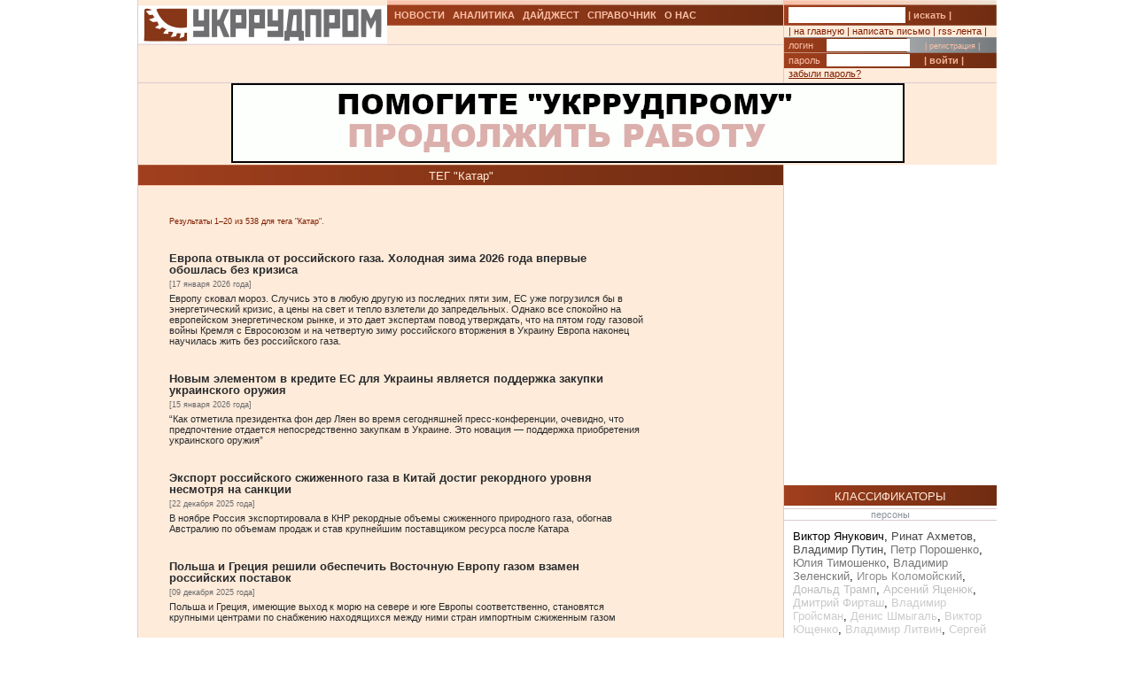

--- FILE ---
content_type: text/html; charset=UTF-8
request_url: https://ukrrudprom.ua/tag.html?tagID=512
body_size: 17896
content:
<?xml version="1.0" encoding="UTF-8"?>
<!DOCTYPE html PUBLIC "-//W3C//DTD XHTML 1.0 Strict//EN" "http://www.w3.org/TR/xhtml1/DTD/xhtml1-strict.dtd">
<html xmlns="http://www.w3.org/1999/xhtml">
  
		    <head>
		    <script async type="fc8719226e97cba0d83ea5b8-text/javascript" src="https://www.googletagmanager.com/gtag/js?id=G-4JK1V57QK9"></script>
		    <script type="fc8719226e97cba0d83ea5b8-text/javascript">
			window.dataLayer = window.dataLayer || [];
			function gtag(){dataLayer.push(arguments);}
			gtag('js', new Date());
			gtag('config', 'G-4JK1V57QK9');
		    </script>

    <meta name="keywords" content="" />
    <meta name="viewport" content="width=device-width, initial-scale=1, minimum-scale=1" />
    <meta http-equiv="Content-Type" content="text/html; charset=UTF-8" />
    <title>Катар - новости: Укррудпром</title>
    <link href="/res/css/main.css?v=2" rel="stylesheet" type="text/css" />
    <meta name="description" content="Новостной портал Укррудпром - Катар. " />
  </head>
  <body>
    <div xmlns="" style="position: absolute; z-index: -100; left: -1000px; bottom: -1000px;">
      <a href="//top100.rambler.ru/top100/">
        <img src="//counter.rambler.ru/top100.cnt?779308" alt="Rambler's Top100" width="1" height="1" border="0" />
      </a>
    </div>
    <div xmlns="" id="header" class="content">
      <div class="c1">
        <div id="logo">
          <a href="/" title="Перейти на главную">
            <img src="/res/i/logo.png" alt="" />
          </a>
        </div>
        <div id="menuLang"> </div>
      </div>
      <div class="c2">
        <ul id="menuMain">
          <li id="news">
            <a href="/news">НОВОСТИ</a>
          </li>
          <li id="analitycs">
            <a href="/analytics">АНАЛИТИКА</a>
          </li>
          <li id="digest">
            <a href="/digest">ДАЙДЖЕСТ</a>
          </li>
          <li id="reference">
            <a href="/reference">СПРАВОЧНИК</a>
          </li>
          <li id="about">
            <a href="/about">О НАС</a>
          </li>
        </ul>
        <div id="rubricName">
          <div id=""></div>
          <div id="updateTime"></div>
        </div>
        <ul id="menuSubMain"></ul>
      </div>
      <div class="c3">
        <div id="quickSearchContainer">
          <form id="formQuickSearch" action="/search.html" enctype="multipart/form-data" method="get">
            <input name="s" type="text" />
            <button type="submit">| искать |</button>
          </form>
        </div>
        <div id="menuServiceContainer">
          <div id="menuService">| <a href="">на главную</a> | <a href="/cdn-cgi/l/email-protection#4f2a2b263b203d0f3a243d3d3a2b3f3d2022613a2e">написать письмо</a> | <a href="/rss.xml">rss-лента</a> |</div>
        </div>
        <div id="loginContainer">
          <form id="formLogin" action="?action=login" enctype="multipart/form-data" method="post">
            <div id="login">
              <span>логин</span>
              <input name="loginName" type="text" />
              <a href="/user.html">| регистрация |</a>
            </div>
            <div id="password">
              <span>пароль</span>
              <input name="loginPassword" type="password" />
              <button type="submit">| войти |</button>
            </div>
            <div id="restorePass">
              <a href="/passwordReminder.html">забыли пароль?</a>
            </div>
          </form>
        </div>
      </div>
      <div id="bannerTop760">
        <script data-cfasync="false" src="/cdn-cgi/scripts/5c5dd728/cloudflare-static/email-decode.min.js"></script><script type="fc8719226e97cba0d83ea5b8-text/javascript">
<!--//
				   var m3_u = (location.protocol=='https:'?'https://test.ukrrudprom.ua/components/openx/www/delivery/ajs.php':'http://test.ukrrudprom.ua/components/openx/www/delivery/ajs.php');
				   var m3_r = Math.floor(Math.random()*99999999999);
				   if (!document.MAX_used) document.MAX_used = ',';
				   document.write ("<scr"+"ipt type='text/javascript' src='"+m3_u);
				   document.write ("?zoneid=14");
				   document.write ('&amp;cb=' + m3_r);
				   if (document.MAX_used != ',') document.write ("&amp;exclude=" + document.MAX_used);
				   document.write (document.charset ? '&amp;charset='+document.charset : (document.characterSet ? '&amp;charset='+document.characterSet : ''));
				   document.write ("&amp;loc=" + escape(window.location));
				   if (document.referrer) document.write ("&amp;referer=" + escape(document.referrer));
				   if (document.context) document.write ("&context=" + escape(document.context));
				   if (document.mmm_fo) document.write ("&amp;mmm_fo=1");
				   document.write ("'><\/scr"+"ipt>");
				//-->
        </script>
        <noscript>
          <noindex>
            <a rel="nofollow" href="//test.ukrrudprom.ua/components/openx/www/delivery/ck.php?n=ae096c96&amp;cb=INSERT_RANDOM_NUMBER_HERE" target="_blank">
              <img src="//test.ukrrudprom.ua/components/openx/www/delivery/avw.php?zoneid=14&amp;cb=INSERT_RANDOM_NUMBER_HERE&amp;n=ae096c96" border="0" alt="" />
            </a>
          </noindex>
        </noscript>
      </div>
      <div style="clear:left;"></div>
    </div>
    <div id="contentTopContainer">
      <div id="contentTop" class="content contentPage">
        <div class="colLeft">
          <div class="rubric">ТЕГ "Катар"</div>
          <div class="documentContent">
            <div class="documentContainer">
              <div xmlns="" id="searchInfo">
                    Результаты 1–20 из 538 для тега "Катар".
                </div>
              <div xmlns="" id="searchResult">
                <a href="/digest/Evropa_otvikla_ot_rossiyskogo_gaza_Holodnaya_zima_2026_goda_vpervie_oboshlas_bez_krizisa.html">
                  <h2>Европа отвыкла от российского газа. Холодная зима 2026 года впервые обошлась без кризиса</h2>
                  <p class="datetime">[17 января 2026 года]</p>
                  <p>Европу сковал мороз. Случись это в любую другую из последних пяти зим, ЕС уже погрузился бы в энергетический кризис, а цены на свет и тепло взлетели до запредельных. Однако все спокойно на европейском энергетическом рынке, и это дает экспертам повод утверждать, что на пятом году газовой войны Кремля с Евросоюзом и на четвертую зиму российского вторжения в Украину Европа наконец научилась жить без российского газа.</p>
                </a>
                <a href="/news/Novim_elementom_v_kredite_ES_dlya_Ukraini_yavlyaetsya_poddergka_zakupki_ukrainskogo_orugiya.html">
                  <h2>Новым элементом в кредите ЕС для Украины является поддержка закупки украинского оружия</h2>
                  <p class="datetime">[15 января 2026 года]</p>
                  <p>“Как отметила президентка фон дер Ляен во время сегодняшней пресс-конференции, очевидно, что предпочтение отдается непосредственно закупкам в Украине. Это новация&nbsp;— поддержка приобретения украинского оружия”</p>
                </a>
                <a href="/news/Eksport_rossiyskogo_sgigennogo_gaza_v_Kitay_dostig_rekordnogo_urovnya_nesmotrya_na_sanktsii.html">
                  <h2>Экспорт российского сжиженного газа в Китай достиг рекордного уровня несмотря на санкции</h2>
                  <p class="datetime">[22 декабря 2025 года]</p>
                  <p>В ноябре Россия экспортировала в КНР рекордные объемы сжиженного природного газа, обогнав Австралию по объемам продаж и став крупнейшим поставщиком ресурса после Катара</p>
                </a>
                <a href="/news/Polsha_i_Gretsiya_reshili_obespechit_Vostochnuyu_Evropu_gazom_vzamen_rossiyskih_postavok.html">
                  <h2>Польша и Греция решили обеспечить Восточную Европу газом взамен российских поставок</h2>
                  <p class="datetime">[09 декабря 2025 года]</p>
                  <p>Польша и Греция, имеющие выход к морю на севере и юге Европы соответственно, становятся крупными центрами по снабжению находящихся между ними стран импортным сжиженным газом</p>
                </a>
                <a href="/digest/CHto_gurnalisti_uznali_o_popitkah_SSHA_reanimirovat_dialog_po_Ukraine.html">
                  <h2>Что журналисты узнали о попытках США реанимировать диалог по Украине</h2>
                  <p class="datetime">[19 ноября 2025 года]</p>
                  <p>В последние дни возобновились разговоры о дипломатических усилиях США по мирному урегулированию войны. Американские СМИ рассказали о плане, который администрация Дональда Трампа разрабатывает вместе с российскими представителями, и о визите высокопоставленных военных в Киев. Тем временем Владимир Зеленский приехал в Турцию для “активизации переговоров”. Однако, по данным журналистов, на фоне коррупционного скандала в Украине спецпосланник президента США Стив Уиткофф отложил запланированную встречу с украинцами.</p>
                </a>
                <a href="/digest/Mindichgeyt_CHto_proishodit_vo_vlasti_cherez_nedelyu_posle_antikorruptsionnogo_zemletryaseniya.html">
                  <h2>Миндичгейт. Что происходит во власти через неделю после антикоррупционного “землетрясения”</h2>
                  <p class="datetime">[19 ноября 2025 года]</p>
                  <p>В понедельник 10-го ноября произошли два знаковых в истории государства события.</p>
                </a>
                <a href="/news/Figuriruyushchiy_v_dele_Mindicha_bivshiy_ministr_oboroni_Umerov_ne_speshit_vozvrashchatsya_v_Ukrainu.html">
                  <h2>Фигурирующий в деле Миндича бывший министр обороны Умеров боится возвращаться в Украину</h2>
                  <p class="datetime">[14 ноября 2025 года]</p>
                  <p>Секретарь Совета национальной безопасности и обороны Украины Рустем Умеров, который фигурирует в деле бизнесмена Тимура Миндича, не спешит возвращаться в Украину</p>
                </a>
                <a href="/digest/Avtomat_vmesto_uchebnika_Kak_Rossiya_delaet_soldat_iz_ukrainskih_detey.html">
                  <h2>Автомат вместо учебника. Как Россия делает солдат из украинских детей</h2>
                  <p class="datetime">[07 ноября 2025 года]</p>
                  <p>На оккупированных Россией украинских территориях школьников учат обращаться с оружием и управлять беспилотниками, а еще рассказывают, что Украины как государства не существует. Самый яркий пример — это деятельность “Юнармии”, военизированного патриотического движения. Украинская служба Би-би-си подробно изучила, как именно “Юнармия” работает на оккупированных территориях Украины.</p>
                </a>
                <a href="/news/Evrosoyuz_zakril_glaza_na_hudogestva_Zelenskogo_i_Ermaka.html">
                  <h2>Ебанута пташка: вице-премьер Качка соврал по поводу содержания отчета Еврокомиссии</h2>
                  <p class="datetime">[05 ноября 2025 года]</p>
                  <p>“Очевидно, что военное положение влияет на работу и демократических институтов, и конституционных свобод. Но что отмечено в отчете, и для нас важно — что ограничения военного положения являются пропорциональными и не идут дальше, чем нужно. Это достаточно уникальная история”</p>
                </a>
                <a href="/digest/HAMAS_pravil_v_Gaze_geleznoy_rukoy_Neugeli_on_i_vpravdu_gotov_otkazatsya_ot_vlasti_v_sektore.html">
                  <h2>ХАМАС правил в Газе железной рукой. Неужели он и вправду готов отказаться от власти в секторе?</h2>
                  <p class="datetime">[26 октября 2025 года]</p>
                  <p>Как группировка, управлявшая сектором Газа почти 20 лет, державшая два миллиона палестинцев в ежовых рукавицах и регулярно воевавшая с Израилем, может вдруг сложить оружие и отказаться от власти?</p>
                </a>
                <a href="/news/Obnarugena_ocherednaya_imperiya_po_slegke_za_politikami_gurnalistami_zvezdami_i_aktivistami_v_sotne_stran_mira.html">
                  <h2>Обнаружена очередная “империя по слежке” за политиками, журналистами, звездами и активистами в сотне стран мира</h2>
                  <p class="datetime">[15 октября 2025 года]</p>
                  <p>Журналисты более чем из десяти изданий по всему миру опубликовали расследование о деятельности компании First Wap, которая разработала программное обеспечение для скрытой слежки за интересующими лица через их мобильные телефоны</p>
                </a>
                <a href="/digest/Samaya_dolgaya_voyna_Izrailya.html">
                  <h2>Самая долгая война Израиля</h2>
                  <p class="datetime">[08 октября 2025 года]</p>
                  <p>Сегодня исполнилось ровно два года с момента нападения ХАМАС на Израиль, что послужило началом войны в секторе Газа, которая продолжается до сих пор.</p>
                </a>
                <a href="/digest/Razvorot_Blignego_Vostoka_i_yaderniy_faktor_Pakistana.html">
                  <h2>Разворот Ближнего Востока и ядерный фактор Пакистана</h2>
                  <p class="datetime">[21 сентября 2025 года]</p>
                  <p>События на Ближнем Востоке принимают всё более радикальный оборот: выстроенная в предыдущие десятилетия при участии США архитектура коллективной безопасности в регионе трещит по швам.</p>
                </a>
                <a href="/digest/Voyna_v_Gaze_povtorit_li_Izrail_sudbu_YUgnoy_Afriki_vremen_aparteida.html">
                  <h2>Война в Газе: повторит ли Израиль судьбу Южной Африки времен апартеида?</h2>
                  <p class="datetime">[21 сентября 2025 года]</p>
                  <p>По мере продолжения войны в Газе международная изоляция Израиля, похоже, углубляется. Приближается ли он к моменту, подобному случившемуся в истории Южной Африки, когда сочетание политического давления, экономического, спортивного и культурного бойкота помогло заставить Преторию отказаться от апартеида?</p>
                </a>
                <a href="/news/Tramp_priznal_chto_Netanyahu_ego_trahaet_no_ne_utochnil_nravitsya_li_emu.html">
                  <h2>Трамп признал, что Нетаньяху его трахает, но не уточнил нравится ли ему</h2>
                  <p class="datetime">[19 сентября 2025 года]</p>
                  <p>“Он меня тра@ает”</p>
                </a>
                <a href="/digest/Putin_i_Netanyahu__dvoynaya_problema_dlya_diplomatii_Trampa.html">
                  <h2>Путин и Нетаньяху — двойная проблема для дипломатии Трампа</h2>
                  <p class="datetime">[11 сентября 2025 года]</p>
                  <p>Меньше чем за сутки на двух внешнеполитических фронтах, отнимающих у администрации Трампа больше всего времени и сил, случились две серьезных неприятности. Израильский удар по представительству ХАМАС в Дохе и вторжение российских дронов в воздушное пространство Польши — два источника серьезной головной боли для Белого дома и, можно предположить, два сильных удара по авторитету президента.</p>
                </a>
                <a href="/news/ES_prekrashchaet_viplati_Izrailyu_posle_obstrela_Katara.html">
                  <h2>ЕС прекращает выплаты Израилю после обстрела Катара</h2>
                  <p class="datetime">[10 сентября 2025 года]</p>
                  <p>Из-за действий Израиля в секторе Газа и обстрела территории Катара Европейская комиссия приостанавливает свою поддержку стране</p>
                </a>
                <a href="/news/V_SSHA_nachali_bespokoitsya_po_povodu_dvuh_novih_truboprovodov_iz_Rossii_v_Kitay.html">
                  <h2>В США начали беспокоиться по поводу двух новых трубопроводов из России в Китай</h2>
                  <p class="datetime">[03 сентября 2025 года]</p>
                  <p>Даже без четкого понимания затрат на строительство трубопровода “Сила Сибири-2” и предполагаемой цены газа эта сделка ознаменовала значительный сдвиг на мировом газовом рынке</p>
                </a>
                <a href="/digest/Aktivnost_na_Novoy_Zemle_sobiraetsya_li_Rossiya_ispitat_yaderniy_Burevestnik.html">
                  <h2>Активность на Новой Земле: собирается ли Россия испытать ядерный “Буревестник”?</h2>
                  <p class="datetime">[27 августа 2025 года]</p>
                  <p>Россия, вероятно, готовит испытания ракеты “Буревестник” с ядерным двигателем. Наблюдатели говорят об этом с начала августа, но в последние дни признаки этих приготовлений стали более заметными.</p>
                </a>
                <a href="/news/Ukraina_i_Katar_perezapustyat_pervoe_soglashenie_o_kontsessii_morskogo_porta.html">
                  <h2>Украина и Катар перезапустят первое соглашение о концессии морского порта</h2>
                  <p class="datetime">[17 августа 2025 года]</p>
                  <p>“Концессионные договоры являются эффективным инструментом, позволяющим привлекать инвестиции и обеспечивать восстановление и развитие инфраструктуры Украины. Мы рассматриваем возможность подписания меморандумов между портами по установлению статусов портов-побратимов, что откроет новые горизонты для сотрудничества, позволит обмениваться опытом и совместно развивать морскую логистику</p>
                </a>
              </div>
              <div xmlns="" id="searchPages">
                <span>Страницы:</span>
                <span xmlns:fb="http://www.facebook.com/2008/fbml" id="pageNumbers">1</span>
                <span xmlns:fb="http://www.facebook.com/2008/fbml" id="pageNumbers">
                  <a href="/tag.html?tagID=512&amp;start=20">2</a>
                </span>
                <span xmlns:fb="http://www.facebook.com/2008/fbml" id="pageNumbers">
                  <a href="/tag.html?tagID=512&amp;start=40">3</a>
                </span>
                <span xmlns:fb="http://www.facebook.com/2008/fbml" id="pageNumbers">
                  <a href="/tag.html?tagID=512&amp;start=60">4</a>
                </span>
                <span xmlns:fb="http://www.facebook.com/2008/fbml" id="pageNumbers">
                  <a href="/tag.html?tagID=512&amp;start=80">5</a>
                </span>
                <span xmlns:fb="http://www.facebook.com/2008/fbml" id="pageNumbers">
                  <a href="/tag.html?tagID=512&amp;start=100">6</a>
                </span>
                <span xmlns:fb="http://www.facebook.com/2008/fbml" id="pageNumbers">
                  <a href="/tag.html?tagID=512&amp;start=120">7</a>
                </span>
                <span id="pageNumbers">&lt;...&gt;</span>
                <span xmlns:fb="http://www.facebook.com/2008/fbml" id="pageNumbers">
                  <a href="/tag.html?tagID=512&amp;start=480">25</a>
                </span>
                <span xmlns:fb="http://www.facebook.com/2008/fbml" id="pageNumbers">
                  <a href="/tag.html?tagID=512&amp;start=500">26</a>
                </span>
                <span xmlns:fb="http://www.facebook.com/2008/fbml" id="pageNumbers">
                  <a href="/tag.html?tagID=512&amp;start=520">27</a>
                </span>
              </div>
            </div>
          </div>
          <div id="contentPageBanner600">
            <script xmlns="" type="fc8719226e97cba0d83ea5b8-text/javascript">
<!--//
				   var m3_u = (location.protocol=='https:'?'https://test.ukrrudprom.ua/components/openx/www/delivery/ajs.php':'http://test.ukrrudprom.ua/components/openx/www/delivery/ajs.php');
				   var m3_r = Math.floor(Math.random()*99999999999);
				   if (!document.MAX_used) document.MAX_used = ',';
				   document.write ("<scr"+"ipt type='text/javascript' src='"+m3_u);
				   document.write ("?zoneid=12");
				   document.write ('&amp;cb=' + m3_r);
				   if (document.MAX_used != ',') document.write ("&amp;exclude=" + document.MAX_used);
				   document.write (document.charset ? '&amp;charset='+document.charset : (document.characterSet ? '&amp;charset='+document.characterSet : ''));
				   document.write ("&amp;loc=" + escape(window.location));
				   if (document.referrer) document.write ("&amp;referer=" + escape(document.referrer));
				   if (document.context) document.write ("&context=" + escape(document.context));
				   if (document.mmm_fo) document.write ("&amp;mmm_fo=1");
				   document.write ("'><\/scr"+"ipt>");
				//-->
            </script>
            <noscript xmlns="">
              <noindex>
                <a rel="nofollow" href="//test.ukrrudprom.ua/components/openx/www/delivery/ck.php?n=a6509416&amp;cb=INSERT_RANDOM_NUMBER_HERE" target="_blank">
                  <img src="//test.ukrrudprom.ua/components/openx/www/delivery/avw.php?zoneid=12&amp;cb=INSERT_RANDOM_NUMBER_HERE&amp;n=a6509416" border="0" alt="" />
                </a>
              </noindex>
            </noscript>
            <script xmlns="" type="fc8719226e97cba0d83ea5b8-text/javascript">
<!--//
				   var m3_u = (location.protocol=='https:'?'https://test.ukrrudprom.ua/components/openx/www/delivery/ajs.php':'http://test.ukrrudprom.ua/components/openx/www/delivery/ajs.php');
				   var m3_r = Math.floor(Math.random()*99999999999);
				   if (!document.MAX_used) document.MAX_used = ',';
				   document.write ("<scr"+"ipt type='text/javascript' src='"+m3_u);
				   document.write ("?zoneid=13");
				   document.write ('&amp;cb=' + m3_r);
				   if (document.MAX_used != ',') document.write ("&amp;exclude=" + document.MAX_used);
				   document.write (document.charset ? '&amp;charset='+document.charset : (document.characterSet ? '&amp;charset='+document.characterSet : ''));
				   document.write ("&amp;loc=" + escape(window.location));
				   if (document.referrer) document.write ("&amp;referer=" + escape(document.referrer));
				   if (document.context) document.write ("&context=" + escape(document.context));
				   if (document.mmm_fo) document.write ("&amp;mmm_fo=1");
				   document.write ("'><\/scr"+"ipt>");
				//-->
            </script>
            <noscript xmlns="">
              <noindex>
                <a rel="nofollow" href="//test.ukrrudprom.ua/components/openx/www/delivery/ck.php?n=a1ea49cc&amp;cb=INSERT_RANDOM_NUMBER_HERE" target="_blank">
                  <img src="//test.ukrrudprom.ua/components/openx/www/delivery/avw.php?zoneid=13&amp;cb=INSERT_RANDOM_NUMBER_HERE&amp;n=a1ea49cc" border="0" alt="" />
                </a>
              </noindex>
            </noscript>
          </div>
        </div>
        <div class="colRight">
          <script xmlns="" type="fc8719226e97cba0d83ea5b8-text/javascript">
<!--//
				   var m3_u = (location.protocol=='https:'?'https://test.ukrrudprom.ua/components/openx/www/delivery/ajs.php':'http://test.ukrrudprom.ua/components/openx/www/delivery/ajs.php');
				   var m3_r = Math.floor(Math.random()*99999999999);
				   if (!document.MAX_used) document.MAX_used = ',';
				   document.write ("<scr"+"ipt type='text/javascript' src='"+m3_u);
				   document.write ("?zoneid=6");
				   document.write ('&amp;cb=' + m3_r);
				   if (document.MAX_used != ',') document.write ("&amp;exclude=" + document.MAX_used);
				   document.write (document.charset ? '&amp;charset='+document.charset : (document.characterSet ? '&amp;charset='+document.characterSet : ''));
				   document.write ("&amp;loc=" + escape(window.location));
				   if (document.referrer) document.write ("&amp;referer=" + escape(document.referrer));
				   if (document.context) document.write ("&context=" + escape(document.context));
				   if (document.mmm_fo) document.write ("&amp;mmm_fo=1");
				   document.write ("'><\/scr"+"ipt>");
				//-->
          </script>
          <noscript xmlns="">
            <noindex>
              <a rel="nofollow" href="//test.ukrrudprom.ua/components/openx/www/delivery/ck.php?n=a04fc8c9&amp;cb=INSERT_RANDOM_NUMBER_HERE" target="_blank">
                <img src="//test.ukrrudprom.ua/components/openx/www/delivery/avw.php?zoneid=6&amp;cb=INSERT_RANDOM_NUMBER_HERE&amp;n=a04fc8c9" border="0" alt="" />
              </a>
            </noindex>
          </noscript>
          <div class="rubric">КЛАССИФИКАТОРЫ</div>
          <div xmlns="" class="classifier miniRubric">персоны </div>
          <div xmlns="" class="tags"><a href="/tag.html?tagID=17" style="color:rgb(0%,0%,0%);">Виктор Янукович</a>, <a href="/tag.html?tagID=18" style="color:rgb(28%,28%,28%);">Ринат Ахметов</a>, <a href="/tag.html?tagID=49" style="color:rgb(30%,30%,30%);">Владимир Путин</a>, <a href="/tag.html?tagID=153" style="color:rgb(46%,46%,46%);">Петр Порошенко</a>, <a href="/tag.html?tagID=16" style="color:rgb(47%,47%,47%);">Юлия Тимошенко</a>, <a href="/tag.html?tagID=532" style="color:rgb(47%,47%,47%);">Владимир Зеленский</a>, <a href="/tag.html?tagID=44" style="color:rgb(56%,56%,56%);">Игорь Коломойский</a>, <a href="/tag.html?tagID=379" style="color:rgb(74%,74%,74%);">Дональд Трамп</a>, <a href="/tag.html?tagID=43" style="color:rgb(75%,75%,75%);">Арсений Яценюк</a>, <a href="/tag.html?tagID=133" style="color:rgb(78%,78%,78%);">Дмитрий Фирташ</a>, <a href="/tag.html?tagID=345" style="color:rgb(80%,80%,80%);">Владимир Гройсман</a>, <a href="/tag.html?tagID=588" style="color:rgb(80%,80%,80%);">Денис Шмыгаль</a>, <a href="/tag.html?tagID=15" style="color:rgb(80%,80%,80%);">Виктор Ющенко</a>, <a href="/tag.html?tagID=48" style="color:rgb(80%,80%,80%);">Владимир Литвин</a>, <a href="/tag.html?tagID=42" style="color:rgb(80%,80%,80%);">Сергей Тигипко</a>, <a href="/tag.html?tagID=40" style="color:rgb(80%,80%,80%);">Виктор Пинчук</a>, <a href="/tag.html?tagID=46" style="color:rgb(80%,80%,80%);">Константин Жеваго</a>, <a href="/tag.html?tagID=603" style="color:rgb(80%,80%,80%);">Джозеф Байден</a>, <a href="/tag.html?tagID=45" style="color:rgb(80%,80%,80%);">Геннадий Боголюбов</a>, <a href="/tag.html?tagID=291" style="color:rgb(80%,80%,80%);">Арсен Аваков</a>, <a href="/tag.html?tagID=155" style="color:rgb(80%,80%,80%);">Вадим Новинский</a>, <a href="/tag.html?tagID=336" style="color:rgb(80%,80%,80%);">Юрий Луценко</a>, <a href="/tag.html?tagID=292" style="color:rgb(80%,80%,80%);">Виталий Кличко</a>, <a href="/tag.html?tagID=47" style="color:rgb(80%,80%,80%);">Лакшми Миттал</a>, <a href="/tag.html?tagID=51" style="color:rgb(80%,80%,80%);">Роман Абрамович</a>, <a href="/tag.html?tagID=497" style="color:rgb(80%,80%,80%);">Виктор Медведчук</a>, <a href="/tag.html?tagID=298" style="color:rgb(80%,80%,80%);">Валерия Гонтарева</a>, <a href="/tag.html?tagID=152" style="color:rgb(80%,80%,80%);">Сергей Курченко</a>, <a href="/tag.html?tagID=50" style="color:rgb(80%,80%,80%);">Александр Ярославский</a>, <a href="/tag.html?tagID=19" style="color:rgb(80%,80%,80%);">Сергей Тарута</a>, <a href="/tag.html?tagID=579" style="color:rgb(80%,80%,80%);">Алексей Гончарук</a>, <a href="/tag.html?tagID=478" style="color:rgb(80%,80%,80%);">Андрей Коболев</a>, <a href="/tag.html?tagID=585" style="color:rgb(80%,80%,80%);">Даниил Гетманцев</a>, <a href="/tag.html?tagID=264" style="color:rgb(80%,80%,80%);">Николай Азаров</a>, <a href="/tag.html?tagID=334" style="color:rgb(80%,80%,80%);">Игорь Кононенко</a>, <a href="/tag.html?tagID=400" style="color:rgb(80%,80%,80%);">Владимир Омелян</a>, <a href="/tag.html?tagID=317" style="color:rgb(80%,80%,80%);">Михеил Саакашвили</a>, <a href="/tag.html?tagID=157" style="color:rgb(80%,80%,80%);">Сергей Левочкин</a>, <a href="/tag.html?tagID=598" style="color:rgb(80%,80%,80%);">Андрей Ермак</a>, <a href="/tag.html?tagID=151" style="color:rgb(80%,80%,80%);">Константин Григоришин</a> </div>
          <div xmlns="" class="classifier miniRubric">компании </div>
          <div xmlns="" class="tags"><a href="/tag.html?tagID=54" style="color:rgb(0%,0%,0%);">Приватбанк</a>, <a href="/tag.html?tagID=216" style="color:rgb(4%,4%,4%);">Нафтогаз</a>, <a href="/tag.html?tagID=59" style="color:rgb(40%,40%,40%);">Метинвест-холдинг</a>, <a href="/tag.html?tagID=107" style="color:rgb(45%,45%,45%);">ДТЭК</a>, <a href="/tag.html?tagID=218" style="color:rgb(47%,47%,47%);">Укрзалізниця</a>, <a href="/tag.html?tagID=173" style="color:rgb(48%,48%,48%);">Газпром</a>, <a href="/tag.html?tagID=407" style="color:rgb(52%,52%,52%);">АВК</a>, <a href="/tag.html?tagID=53" style="color:rgb(65%,65%,65%);">СКМ</a>, <a href="/tag.html?tagID=364" style="color:rgb(66%,66%,66%);">Укрэнерго</a>, <a href="/tag.html?tagID=117" style="color:rgb(67%,67%,67%);">Ощадбанк</a>, <a href="/tag.html?tagID=99" style="color:rgb(70%,70%,70%);">Сенс-банк</a>, <a href="/tag.html?tagID=217" style="color:rgb(71%,71%,71%);">Энергоатом</a>, <a href="/tag.html?tagID=127" style="color:rgb(72%,72%,72%);">Evraz Group</a>, <a href="/tag.html?tagID=60" style="color:rgb(74%,74%,74%);">Смарт-холдинг</a>, <a href="/tag.html?tagID=128" style="color:rgb(74%,74%,74%);">Укрнафта</a>, <a href="/tag.html?tagID=476" style="color:rgb(74%,74%,74%);">ТИС</a>, <a href="/tag.html?tagID=222" style="color:rgb(75%,75%,75%);">Roshen</a>, <a href="/tag.html?tagID=309" style="color:rgb(75%,75%,75%);">ОТП Банк</a>, <a href="/tag.html?tagID=61" style="color:rgb(75%,75%,75%);">ИСД</a>, <a href="/tag.html?tagID=56" style="color:rgb(75%,75%,75%);">ArcelorMittal Кривой Рог</a>, <a href="/tag.html?tagID=205" style="color:rgb(78%,78%,78%);">ЕБРР</a>, <a href="/tag.html?tagID=249" style="color:rgb(80%,80%,80%);">Укроборонпром</a>, <a href="/tag.html?tagID=58" style="color:rgb(80%,80%,80%);">Azovstal </a>, <a href="/tag.html?tagID=563" style="color:rgb(80%,80%,80%);">ProZorro</a>, <a href="/tag.html?tagID=404" style="color:rgb(80%,80%,80%);">НЕСТ</a>, <a href="/tag.html?tagID=413" style="color:rgb(80%,80%,80%);">GE</a>, <a href="/tag.html?tagID=52" style="color:rgb(80%,80%,80%);">Интерпайп</a>, <a href="/tag.html?tagID=232" style="color:rgb(80%,80%,80%);">Райффайзенбанк</a>, <a href="/tag.html?tagID=229" style="color:rgb(80%,80%,80%);">Центрэнерго</a>, <a href="/tag.html?tagID=57" style="color:rgb(80%,80%,80%);">ММК имени Ильича</a>, <a href="/tag.html?tagID=73" style="color:rgb(80%,80%,80%);">Запорожсталь</a>, <a href="/tag.html?tagID=311" style="color:rgb(80%,80%,80%);">Сбербанк России</a>, <a href="/tag.html?tagID=347" style="color:rgb(80%,80%,80%);">Мотор Сич</a>, <a href="/tag.html?tagID=62" style="color:rgb(80%,80%,80%);">Ferrexpo</a>, <a href="/tag.html?tagID=116" style="color:rgb(80%,80%,80%);">Металлургпром</a>, <a href="/tag.html?tagID=328" style="color:rgb(80%,80%,80%);">ОПЗ</a>, <a href="/tag.html?tagID=360" style="color:rgb(80%,80%,80%);">АМПУ</a>, <a href="/tag.html?tagID=457" style="color:rgb(80%,80%,80%);">Укргазбанк</a>, <a href="/tag.html?tagID=513" style="color:rgb(80%,80%,80%);">Запорожский автозавод</a>, <a href="/tag.html?tagID=226" style="color:rgb(80%,80%,80%);">Проминвестбанк</a> </div>
          <div xmlns="" class="classifier miniRubric">рынки </div>
          <div xmlns="" class="tags"><a href="/tag.html?tagID=194" style="color:rgb(0%,0%,0%);">металл</a>, <a href="/tag.html?tagID=72" style="color:rgb(41%,41%,41%);">трубы</a>, <a href="/tag.html?tagID=195" style="color:rgb(45%,45%,45%);">лом</a>, <a href="/tag.html?tagID=172" style="color:rgb(45%,45%,45%);">природный газ</a>, <a href="/tag.html?tagID=388" style="color:rgb(54%,54%,54%);">медиа</a>, <a href="/tag.html?tagID=70" style="color:rgb(67%,67%,67%);">кокс</a>, <a href="/tag.html?tagID=68" style="color:rgb(71%,71%,71%);">железная руда</a>, <a href="/tag.html?tagID=63" style="color:rgb(80%,80%,80%);">сортовой прокат</a>, <a href="/tag.html?tagID=69" style="color:rgb(80%,80%,80%);">коксующийся уголь</a>, <a href="/tag.html?tagID=71" style="color:rgb(80%,80%,80%);">полуфабрикаты</a>, <a href="/tag.html?tagID=179" style="color:rgb(80%,80%,80%);">арматура</a>, <a href="/tag.html?tagID=90" style="color:rgb(80%,80%,80%);">огнеупоры</a>, <a href="/tag.html?tagID=174" style="color:rgb(80%,80%,80%);">окатыши</a>, <a href="/tag.html?tagID=65" style="color:rgb(80%,80%,80%);">горячекатаный прокат</a>, <a href="/tag.html?tagID=89" style="color:rgb(80%,80%,80%);">метизы</a>, <a href="/tag.html?tagID=64" style="color:rgb(80%,80%,80%);">длинномерный прокат</a>, <a href="/tag.html?tagID=196" style="color:rgb(80%,80%,80%);">энергетический уголь</a>, <a href="/tag.html?tagID=66" style="color:rgb(80%,80%,80%);">холоднокатаный прокат</a>, <a href="/tag.html?tagID=604" style="color:rgb(80%,80%,80%);">соль</a>, <a href="/tag.html?tagID=171" style="color:rgb(80%,80%,80%);">проволока</a>, <a href="/tag.html?tagID=177" style="color:rgb(80%,80%,80%);">агломерат</a>, <a href="/tag.html?tagID=178" style="color:rgb(80%,80%,80%);">сланцевый газ</a>, <a href="/tag.html?tagID=645" style="color:rgb(80%,80%,80%);">Bitcoin</a>, <a href="/tag.html?tagID=67" style="color:rgb(80%,80%,80%);">штрипс </a>, <a href="/tag.html?tagID=661" style="color:rgb(80%,80%,80%);">ChatGPT</a> </div>
          <div xmlns="" class="classifier miniRubric">страны</div>
          <div xmlns="" class="tags"><a href="/tag.html?tagID=75" style="color:rgb(0%,0%,0%);">Украина</a>, <a href="/tag.html?tagID=76" style="color:rgb(54%,54%,54%);">Россия</a>, <a href="/tag.html?tagID=78" style="color:rgb(78%,78%,78%);">США</a>, <a href="/tag.html?tagID=77" style="color:rgb(80%,80%,80%);">Китай</a>, <a href="/tag.html?tagID=80" style="color:rgb(80%,80%,80%);">Германия</a>, <a href="/tag.html?tagID=81" style="color:rgb(80%,80%,80%);">Польша</a>, <a href="/tag.html?tagID=84" style="color:rgb(80%,80%,80%);">Франция</a>, <a href="/tag.html?tagID=85" style="color:rgb(80%,80%,80%);">Великобритания</a>, <a href="/tag.html?tagID=149" style="color:rgb(80%,80%,80%);">Италия</a>, <a href="/tag.html?tagID=87" style="color:rgb(80%,80%,80%);">Турция</a>, <a href="/tag.html?tagID=148" style="color:rgb(80%,80%,80%);">Беларусь</a>, <a href="/tag.html?tagID=82" style="color:rgb(80%,80%,80%);">Индия</a>, <a href="/tag.html?tagID=79" style="color:rgb(80%,80%,80%);">Япония</a>, <a href="/tag.html?tagID=95" style="color:rgb(80%,80%,80%);">Канада</a>, <a href="/tag.html?tagID=254" style="color:rgb(80%,80%,80%);">Кипр</a>, <a href="/tag.html?tagID=88" style="color:rgb(80%,80%,80%);">Румыния</a>, <a href="/tag.html?tagID=250" style="color:rgb(80%,80%,80%);">Венгрия</a>, <a href="/tag.html?tagID=83" style="color:rgb(80%,80%,80%);">Бразилия</a>, <a href="/tag.html?tagID=251" style="color:rgb(80%,80%,80%);">Словакия</a>, <a href="/tag.html?tagID=96" style="color:rgb(80%,80%,80%);">Австралия</a>, <a href="/tag.html?tagID=147" style="color:rgb(80%,80%,80%);">Грузия</a>, <a href="/tag.html?tagID=242" style="color:rgb(80%,80%,80%);">Казахстан</a>, <a href="/tag.html?tagID=253" style="color:rgb(80%,80%,80%);">Австрия</a>, <a href="/tag.html?tagID=161" style="color:rgb(80%,80%,80%);">Молдова</a>, <a href="/tag.html?tagID=280" style="color:rgb(80%,80%,80%);">Швейцария</a>, <a href="/tag.html?tagID=97" style="color:rgb(80%,80%,80%);">Болгария</a>, <a href="/tag.html?tagID=86" style="color:rgb(80%,80%,80%);">Южная Корея</a>, <a href="/tag.html?tagID=255" style="color:rgb(80%,80%,80%);">Чехия</a>, <a href="/tag.html?tagID=377" style="color:rgb(80%,80%,80%);">Израиль</a>, <a href="/tag.html?tagID=335" style="color:rgb(80%,80%,80%);">Нидерланды</a>, <a href="/tag.html?tagID=502" style="color:rgb(80%,80%,80%);">Азербайджан</a>, <a href="/tag.html?tagID=252" style="color:rgb(80%,80%,80%);">Сербия</a>, <a href="/tag.html?tagID=477" style="color:rgb(80%,80%,80%);">ОАЭ</a>, <a href="/tag.html?tagID=531" style="color:rgb(80%,80%,80%);">Армения</a>, <a href="/tag.html?tagID=415" style="color:rgb(80%,80%,80%);">Египет</a>, <a href="/tag.html?tagID=385" style="color:rgb(80%,80%,80%);">Узбекистан</a>, <a href="/tag.html?tagID=512" style="color:rgb(80%,80%,80%);">Катар</a>, <a href="/tag.html?tagID=429" style="color:rgb(80%,80%,80%);">Пакистан</a>, <a href="/tag.html?tagID=468" style="color:rgb(80%,80%,80%);">КНДР</a>, <a href="/tag.html?tagID=162" style="color:rgb(80%,80%,80%);">ЕС</a> </div>
          <div xmlns="" class="classifier miniRubric">города</div>
          <div xmlns="" class="tags"><a href="/tag.html?tagID=181" style="color:rgb(0%,0%,0%);">Киев</a>, <a href="/tag.html?tagID=180" style="color:rgb(69%,69%,69%);">Донецк</a>, <a href="/tag.html?tagID=187" style="color:rgb(71%,71%,71%);">Днепр</a>, <a href="/tag.html?tagID=277" style="color:rgb(76%,76%,76%);">Симферополь</a>, <a href="/tag.html?tagID=185" style="color:rgb(80%,80%,80%);">Харьков</a>, <a href="/tag.html?tagID=278" style="color:rgb(80%,80%,80%);">Одесса</a>, <a href="/tag.html?tagID=306" style="color:rgb(80%,80%,80%);">Львов</a>, <a href="/tag.html?tagID=186" style="color:rgb(80%,80%,80%);">Луганск</a>, <a href="/tag.html?tagID=182" style="color:rgb(80%,80%,80%);">Мариуполь</a>, <a href="/tag.html?tagID=384" style="color:rgb(80%,80%,80%);">Херсон</a>, <a href="/tag.html?tagID=372" style="color:rgb(80%,80%,80%);">Полтава</a>, <a href="/tag.html?tagID=473" style="color:rgb(80%,80%,80%);">Николаев</a>, <a href="/tag.html?tagID=184" style="color:rgb(80%,80%,80%);">Запорожье</a>, <a href="/tag.html?tagID=183" style="color:rgb(80%,80%,80%);">Кривой Рог</a>, <a href="/tag.html?tagID=533" style="color:rgb(80%,80%,80%);">Черноморск</a>, <a href="/tag.html?tagID=279" style="color:rgb(80%,80%,80%);">Севастополь</a>, <a href="/tag.html?tagID=470" style="color:rgb(80%,80%,80%);">Роттердам</a>, <a href="/tag.html?tagID=189" style="color:rgb(80%,80%,80%);">Каменское</a>, <a href="/tag.html?tagID=188" style="color:rgb(80%,80%,80%);">Алчевск</a>, <a href="/tag.html?tagID=542" style="color:rgb(80%,80%,80%);">Краматорск</a>, <a href="/tag.html?tagID=552" style="color:rgb(80%,80%,80%);">Бердянск</a>, <a href="/tag.html?tagID=191" style="color:rgb(80%,80%,80%);">Горишние Плавни</a>, <a href="/tag.html?tagID=192" style="color:rgb(80%,80%,80%);">Макеевка</a>, <a href="/tag.html?tagID=190" style="color:rgb(80%,80%,80%);">Белая Церковь</a>, <a href="/tag.html?tagID=193" style="color:rgb(80%,80%,80%);">Енакиево</a>, <a href="/tag.html?tagID=614" style="color:rgb(80%,80%,80%);">Долинская</a> </div>
          <div class="rubric">НОВОСТИ</div>
          <div xmlns="" class="newsItem">
            <p class="datetime">12:30 20 января</p>
            <h3>
              <a href="/news/Defitsit_byudgeta_Rossii_v_2025_godu_previsil_rekordnie_72_mlrd_dollarov.html">Дефицит бюджета России в 2025 году превысил рекордные 72 млрд долларов</a>
            </h3>
          </div>
          <div xmlns="" class="newsItem">
            <p class="datetime">12:20 20 января</p>
            <h3>
              <a href="/news/Moldova_nachala_protsess_vihoda_iz_SNG.html">Молдова начала процесс выхода из СНГ</a>
            </h3>
          </div>
          <div xmlns="" class="newsItem">
            <p class="datetime">12:10 20 января</p>
            <h3>
              <a href="/news/CHeshskiy_premer_otkazal_Kievu_v_prodage_boevih_samoletov.html">Чешский премьер отказал Киеву в продаже боевых самолетов</a>
            </h3>
          </div>
          <div xmlns="" class="newsItem">
            <p class="datetime">12:00 20 января</p>
            <h3>
              <a href="/news/Kitay_stal_s_rekordnimi_skidkami_skupat_rossiyskuyu_neft_ot_kotoroy_otkazalas_Indiya.html">Китай стал с рекордными скидками скупать российскую нефть, от которой отказалась Индия</a>
            </h3>
          </div>
          <div xmlns="" class="newsItem">
            <p class="datetime">11:30 20 января</p>
            <h3>
              <a href="/news/V_Ukraine_razoblachili_kontrabandu_lesomaterialov_v_Evrosoyuz.html">В Украине разоблачили контрабанду лесоматериалов в Евросоюз</a>
            </h3>
          </div>
          <div xmlns="" class="newsItem">
            <p class="datetime">11:00 20 января</p>
            <h3>
              <a href="/news/Neftegazovie_dohodi_Kremlya_hudshie_za_6_let.html">Нефтегазовые доходы Кремля худшие за 6 лет</a>
            </h3>
          </div>
          <div xmlns="" class="newsItem">
            <p class="datetime">10:30 20 января</p>
            <h3>
              <a href="/news/ES_nachal_gotovitsya_k_torgovoy_voyne_s_SSHA.html">ЕС начал готовиться к торговой войне с США</a>
            </h3>
          </div>
          <div xmlns="" class="newsItem">
            <p class="datetime">10:20 20 января</p>
            <h3>
              <a href="/news/Rossiyskie_kompanii_pereshli_na_printsip_takticheskoy_nishcheti.html">Российские компании перешли на принцип “тактической нищеты”</a>
            </h3>
          </div>
          <div xmlns="" class="newsItem">
            <p class="datetime">10:10 20 января</p>
            <h3>
              <a href="/news/Minenergo_prekratilo_polnomochiya_glavi_Operatora_rinka_Gavvi.html">Минэнерго прекратило полномочия главы “Оператора рынка” Гаввы</a>
            </h3>
          </div>
          <div xmlns="" class="newsItem">
            <p class="datetime">10:00 20 января</p>
            <h3>
              <a href="/news/Kuleba_prizval_gragdan_hodit_v_restorani_chtobi_poddergat_ukrainskiy_biznes.html">Кулеба призвал граждан ходить в рестораны, чтобы поддержать украинский бизнес</a>
            </h3>
          </div>
          <div xmlns="" class="newsItem">
            <p class="datetime">09:50 20 января</p>
            <h3>
              <a href="/news/SHmigal_predupredil_MAGATE_o_novih_planah_Rossii_atakovat_energoobekti_Ukraini.html">Шмыгаль предупредил МАГАТЭ о новых планах России атаковать энергообъекты Украины</a>
            </h3>
          </div>
          <div xmlns="" class="newsItem">
            <p class="datetime">09:40 20 января</p>
            <h3>
              <a href="/news/Troyku_liderov_reytinga_pervichnih_dilerov_OVGZ_v_2025_godu__Ukreksimbank_PrivatBank_i_OTP_Bank.html">Тройку лидеров рейтинга первичных дилеров ОВГЗ в 2025 году&nbsp;— Укрэксимбанк, ПриватБанк и ОТП Банк</a>
            </h3>
          </div>
          <div xmlns="" class="newsItem">
            <p class="datetime">09:30 20 января</p>
            <h3>
              <a href="/news/Evropa_zadumalas_o_sozdanii_oboronnogo_alyansa_s_uchastiem_Ukraini_na_zamenu_NATO.html">Европа задумалась о создании оборонного альянса с участием Украины на замену НАТО</a>
            </h3>
          </div>
          <div xmlns="" class="newsItem">
            <p class="datetime">09:20 20 января</p>
            <h3>
              <a href="/news/MVF_uluchshil_prognoz_rosta_mirovoy_ekonomiki_na_2026_god_do_33.html">МВФ улучшил прогноз роста мировой экономики на 2026 год до 3,3%</a>
            </h3>
          </div>
          <div xmlns="" class="newsItem">
            <p class="datetime">09:10 20 января</p>
            <h3>
              <a href="/news/Minekonomiki_razrabotaet_mehanizmi_raspredeleniya_gospomoshchi_agrariyam_s_uchetom_rekomendatsiy_Schetnoy_palati.html">Минэкономики разработает механизмы распределения госпомощи аграриям с учетом рекомендаций Счетной палаты</a>
            </h3>
          </div>
          <div xmlns="" class="newsItem">
            <p class="datetime">09:00 20 января</p>
            <h3>
              <a href="/news/Rade_predlagayut_izmenit_trudovoe_zakonodatelstvo_na_okkupirovannih_territoriyah.html">Раде предлагают изменить трудовое законодательство на оккупированных территориях</a>
            </h3>
          </div>
          <div xmlns="" class="newsItem">
            <p class="datetime">08:50 20 января</p>
            <h3>
              <a href="/news/Polovinu_postupleniy_ot_povishennogo_naloga_dlya_bankov_potratyat_na_vagoni_dlya_Ukrzaliznitsi.html">Половину поступлений от повышенного налога для банков потратят на вагоны для “Укрзализныци”</a>
            </h3>
          </div>
          <div xmlns="" class="newsItem">
            <p class="datetime">08:40 20 января</p>
            <h3>
              <a href="/news/Avtor_pablika_Ofisa_prezidenta_Dgoker_stal_nardepom_ot_Slugi_naroda_i_srazu_ubegal_v_Izrail.html">Автор паблика Офиса президента “Джокер” стал нардепом от “Слуги народа” и сразу убежал в Израиль</a>
            </h3>
          </div>
          <div xmlns="" class="newsItem">
            <p class="datetime">08:30 20 января</p>
            <h3>
              <a href="/news/Gena_Levochkina_napisala_na_nego_zayavlenie_v_politsiyu.html">Жена Левочкина написала на него заявление в полицию</a>
            </h3>
          </div>
          <div xmlns="" class="newsItem">
            <p class="datetime">08:20 20 января</p>
            <h3>
              <a href="/news/VAKS_umenshil_zalog_glave_Antimonopolnogo_komiteta.html">ВАКС уменьшил залог главе Антимонопольного комитета</a>
            </h3>
          </div>
          <div xmlns="" class="newsItem">
            <p class="datetime">08:10 20 января</p>
            <h3>
              <a href="/news/80_potratili_zimnyuyu_tisyachu_na_oplatu_kommunalki.html">80% потратили “зимнюю тысячу” на оплату коммуналки</a>
            </h3>
          </div>
          <div xmlns="" class="newsItem">
            <p class="datetime">08:00 20 января</p>
            <h3>
              <a href="/news/Kabmin_zapuskaet_nochleg_nesokrushimosti.html">Кабмин запускает “ночлег несокрушимости”</a>
            </h3>
          </div>
          <div xmlns="" class="newsItem">
            <p class="datetime">07:50 20 января</p>
            <h3>
              <a href="/news/Evrosoyuz_neznachitelno_umenshil_postavki_rossiyskogo_sgigennogo_gaza_v_2025_godu.html">Евросоюз незначительно уменьшил поставки российского сжиженного газа в 2025 году </a>
            </h3>
          </div>
          <div xmlns="" class="newsItem">
            <p class="datetime">07:40 20 января</p>
            <h3>
              <a href="/news/Vozle_Lvova_nachali_stroit_perviy_gorodok_dlya_deteysirot.html">Возле Львова начали строить первый городок для детей-сирот</a>
            </h3>
          </div>
          <div xmlns="" class="newsItem">
            <p class="datetime">07:30 20 января</p>
            <h3>
              <a href="/news/Tamogennie_tarifi_Trampa_oplachivayut_sami_ge_amerikantsi.html">Таможенные тарифы Трампа оплачивают сами же американцы</a>
            </h3>
          </div>
          <div xmlns="" class="newsItem">
            <p class="datetime">23:05 19 января</p>
            <h3>
              <a href="/news/Borbu_s_SHahedami_vozglavit_prodyuser_Savika_SHustera.html">Борьбу с “Шахедами” возглавит продюсер Савика Шустера</a>
            </h3>
          </div>
          <div xmlns="" class="newsItem">
            <p class="datetime">19:00 19 января</p>
            <h3>
              <a href="/news/V_Ukraine_razvorachivayut_peredvignie_punkti_goryachey_edi.html">В Украине разворачивают передвижные “пункты горячей еды”</a>
            </h3>
          </div>
          <div xmlns="" class="newsItem">
            <p class="datetime">18:50 19 января</p>
            <h3>
              <a href="/news/Ukraina_perehodit_k_novomu_regimu_otklyucheniy_elektroenergii.html">Украина переходит к новому режиму отключений электроэнергии</a>
            </h3>
          </div>
          <div xmlns="" class="newsItem">
            <p class="datetime">18:40 19 января</p>
            <h3>
              <a href="/news/Klichko_obvinil_Zelenskogo_v_naznachenii_debilov_eshche_bolshih_chem_on_sam.html">Кличко обвинил Зеленского в назначении дебилов еще больших чем он сам</a>
            </h3>
          </div>
          <div xmlns="" class="newsItem">
            <p class="datetime">18:30 19 января</p>
            <h3>
              <a href="/news/Ukrainskie_kompanii_ustanovili_rekord_po_kolichestvu_neviplachennih_zarplat.html">Украинские компании установили рекорд по количеству невыплаченных зарплат </a>
            </h3>
          </div>
          <div xmlns="" class="newsItem">
            <p class="datetime">18:20 19 января</p>
            <h3>
              <a href="/news/Izza_problem_vo_vremya_ispitaniy_Ukraina_prekratila_zakazivat_droni_u_nemetskoy_kompanii.html">Из-за проблем во время испытаний Украина прекратила заказывать дроны у немецкой компании</a>
            </h3>
          </div>
          <div xmlns="" class="newsItem">
            <p class="datetime">18:10 19 января</p>
            <h3>
              <a href="/news/Odin_protsent_sverhbogatih_poluchaet_pochti_polovinu_vseh_mirovih_dohodov.html">Один процент сверхбогатых получает почти половину всех мировых доходов</a>
            </h3>
          </div>
          <div xmlns="" class="newsItem">
            <p class="datetime">18:00 19 января</p>
            <h3>
              <a href="/news/Ukrgidroenergo_zastrahovalo_otvetstvennost_rukovodstva_na_sluchay_aresta.html">“Укргидроэнерго” застраховало ответственность руководства на случай ареста </a>
            </h3>
          </div>
          <div xmlns="" class="newsItem">
            <p class="datetime">14:00 19 января</p>
            <h3>
              <a href="/news/Lvovskiy_vokzal_dolgen_bit_soedinen_s_evrokoleey_do_2030_goda.html">Львовский вокзал должен быть соединен с евроколеей до 2030 года</a>
            </h3>
          </div>
          <div xmlns="" class="newsItem">
            <p class="datetime">13:30 19 января</p>
            <h3>
              <a href="/news/Bolee_polovini_kandidatov_v_rukovoditelya_tamogni_ne_proshli_perviy_test.html">Более половины кандидатов в руководителя таможни не прошли первый тест</a>
            </h3>
          </div>
          <div xmlns="" class="newsItem">
            <p class="datetime">13:00 19 января</p>
            <h3>
              <a href="/news/Kitay_sokrashchaet_eksport_redkozemelnih_metallov.html">Китай сокращает экспорт редкоземельных металлов</a>
            </h3>
          </div>
          <div xmlns="" class="newsItem">
            <p class="datetime">12:30 19 января</p>
            <h3>
              <a href="/news/Sirskiy_anonsiroval_novoe_nastuplenie_VSU_v_2026_godu.html">Сырский анонсировал новое наступление ВСУ в 2026 году</a>
            </h3>
          </div>
          <div xmlns="" class="newsItem">
            <p class="datetime">12:00 19 января</p>
            <h3>
              <a href="/news/Tramp_potreboval_1_mlrd_dollarov_za_mesto_v_Sovete_mira.html">Трамп потребовал 1 млрд долларов за место в “Совете мира”</a>
            </h3>
          </div>
          <div xmlns="" class="newsItem">
            <p class="datetime">11:30 19 января</p>
            <h3>
              <a href="/news/Kievlyanam_kotorie_uge_nedelyu_sidyat_bez_otopleniya_rekomenduyut_pokinut_gorod.html">Киевлянам, которые уже неделю сидят без отопления, рекомендуют покинуть город</a>
            </h3>
          </div>
          <div xmlns="" class="newsItem lastItem">
            <p class="datetime">11:00 19 января</p>
            <h3>
              <a href="/news/Evroparlament_hochet_uvyazat_odobrenie_torgovoy_sdelki_s_SSHA_s_otkazom_Vashingtona_ot_Grenlandii.html">Европарламент хочет увязать одобрение торговой сделки с США с отказом Вашингтона от Гренландии</a>
            </h3>
          </div>
          <div class="archive">
            <a href="/news">все новости &gt;&gt; </a>
          </div>
          <div class="rubric">АНАЛИТИКА </div>
          <div xmlns="" class="digestItem">
            <h2>
              <a href="/analytics/Firtashevskiy_pederast_Oleg_TSyura_pitaetsya_udalit_statyu_o_svoih_nemetskoshveytsarskih_prokladkah.html">Фирташевский педераст Олег Цюра пытается удалить статью о своих немецко-швейцарских прокладках</a>
            </h2>
            <p class="datetime">[18:25 10 января]</p>
            <p class="author">[Редакция ]</p>
            <p>
              <a href="/analytics/Firtashevskiy_pederast_Oleg_TSyura_pitaetsya_udalit_statyu_o_svoih_nemetskoshveytsarskih_prokladkah.html">Гул сообщает, что по решения суда пытается удалить из результатов поиска на следующих локальных сервисах: https://www.google.ae, https://www.google.ch, https://www.google.li, https://www.google.com.sa, https://www.google.co.uk следующую статью. </a>
            </p>
          </div>
          <div xmlns="" class="digestItem">
            <h2>
              <a href="/analytics/Gryazniy_Budda.html">Грязный Будда</a>
            </h2>
            <p class="datetime">[11:14 03 января]</p>
            <p class="author">[Так говорил ChatGPT]</p>
            <p>
              <a href="/analytics/Gryazniy_Budda.html">Если Буданов действительно станет одним из претендентов на президентство, вокруг него почти сразу начнётся не про программы и реформы, а про кто с кем связан, кто что крышует, где чьи деньги и почему были те или иные контакты во время войны. Эта попытка собрать в одном месте самые уязвимые и “грязные” сюжеты, которые уже гуляют в медийном поле (и те, что наверняка достанут из ящиков), чтобы понять: чем именно его могут атаковать и где он может посыпаться.</a>
            </p>
          </div>
          <div class="archive">
            <a href="/analytics">вся аналитика &gt;&gt; </a>
          </div>
          <div class="rubric">ДАЙДЖЕСТ</div>
          <div xmlns="" class="digestItem">
            <h2>
              <a href="/digest/Evropa_v_shoke_Kak_ES_moget_otreagirovat_na_poshlini_kotorimi_Tramp_grozit_izza_Grenlandii.html">Европа в шоке. Как ЕС может отреагировать на пошлины, которыми Трамп грозит из-за Гренландии?</a>
            </h2>
            <p class="datetime">[07:00 20 января]</p>
            <p class="author">[BBC News Русская служба, 19 января 2026]</p>
            <p>
              <a href="/digest/Evropa_v_shoke_Kak_ES_moget_otreagirovat_na_poshlini_kotorimi_Tramp_grozit_izza_Grenlandii.html">Заявление Дональда Трампа, сделанное в субботу, о намерении ввести тарифы против восьми европейских стран, если они не поддержат его план по покупке Гренландии, шокировало Европу.</a>
            </p>
          </div>
          <div xmlns="" class="digestItem">
            <h2>
              <a href="/digest/Amerikantsi_vzyalis_za_tenevoy_flot_CHem_eto_grozit_Rossii_v_2026_godu.html">Американцы взялись за теневой флот. Чем это грозит России в 2026 году?</a>
            </h2>
            <p class="datetime">[07:00 19 января]</p>
            <p class="author">[BBC News Русская служба, 17 января 2026]</p>
            <p>
              <a href="/digest/Amerikantsi_vzyalis_za_tenevoy_flot_CHem_eto_grozit_Rossii_v_2026_godu.html">Новый год начался драматично для теневой армады ржавых танкеров сомнительного происхождения, которые помогают России, Ирану и Венесуэле торговать нефтью в обход западных санкций. США взялись за теневой флот в Атлантике, объявили морскую блокаду Венесуэлы и захватили танкер под российским флагом неподалеку от Великобритании. А Украина с начала зимы атакует идущие в Россию суда в Черном море.</a>
            </p>
          </div>
          <div class="archive">
            <a href="/digest">весь дайджест &gt;&gt; </a>
          </div>
        </div>
        <div style="clear:left;"></div>
      </div>
    </div>
    <div xmlns="" id="mainBottomMenuContainer" class="content">
      <div class="colLeft">
        <ul id="menuMainBottom">
          <li id="news">
            <a href="/news">НОВОСТИ</a>
          </li>
          <li id="analitycs">
            <a href="/analytics">АНАЛИТИКА</a>
          </li>
          <li id="digest">
            <a href="/digest">ДАЙДЖЕСТ</a>
          </li>
          <li id="reference">
            <a href="/reference">СПРАВОЧНИК</a>
          </li>
          <li id="market">
            <a href="/market">БИРЖА</a>
          </li>
          <li id="about">
            <a href="/about">О НАС</a>
          </li>
        </ul>
      </div>
      <div class="colRight rubrik">ПАРТНЁРЫ</div>
      <div style="clear:left;"></div>
    </div>
    <div xmlns="" id="partnersList" class="content">
      <div class="colLeft">
        <div id="banner468_3">
          <script type="fc8719226e97cba0d83ea5b8-text/javascript">
<!--//
				   var m3_u = (location.protocol=='https:'?'https://test.ukrrudprom.ua/components/openx/www/delivery/ajs.php':'http://test.ukrrudprom.ua/components/openx/www/delivery/ajs.php');
				   var m3_r = Math.floor(Math.random()*99999999999);
				   if (!document.MAX_used) document.MAX_used = ',';
				   document.write ("<scr"+"ipt type='text/javascript' src='"+m3_u);
				   document.write ("?zoneid=11");
				   document.write ('&amp;cb=' + m3_r);
				   if (document.MAX_used != ',') document.write ("&amp;exclude=" + document.MAX_used);
				   document.write (document.charset ? '&amp;charset='+document.charset : (document.characterSet ? '&amp;charset='+document.characterSet : ''));
				   document.write ("&amp;loc=" + escape(window.location));
				   if (document.referrer) document.write ("&amp;referer=" + escape(document.referrer));
				   if (document.context) document.write ("&context=" + escape(document.context));
				   if (document.mmm_fo) document.write ("&amp;mmm_fo=1");
				   document.write ("'><\/scr"+"ipt>");
				//-->
          </script>
          <noscript>
            <noindex>
              <a rel="nofollow" href="//test.ukrrudprom.ua/components/openx/www/delivery/ck.php?n=a2bbdf19&amp;cb=INSERT_RANDOM_NUMBER_HERE" target="_blank">
                <img src="//test.ukrrudprom.ua/components/openx/www/delivery/avw.php?zoneid=11&amp;cb=INSERT_RANDOM_NUMBER_HERE&amp;n=a2bbdf19" border="0" alt="" />
              </a>
            </noindex>
          </noscript>
        </div>
        <div id="textads_1">
          <style>
						#textads_1 p {font-size:0.6em !important;padding:5px;}
						#textads_1 a:hover {color:black;}
						#textads_rubric {text-align: center;font-size:11px;border-bottom: 1px solid #DBCBD1;margin-top: 10px;color:#8C939B;}
		            </style>
          <div id="textads_rubric">pекламные ссылки</div>
          <p>
            <script type="fc8719226e97cba0d83ea5b8-text/javascript">
<!--//
				   var m3_u = (location.protocol=='https:'?'https://test.ukrrudprom.ua/components/openx/www/delivery/ajs.php':'http://test.ukrrudprom.ua/components/openx/www/delivery/ajs.php');
				   var m3_r = Math.floor(Math.random()*99999999999);
				   if (!document.MAX_used) document.MAX_used = ',';
				   document.write ("<scr"+"ipt type='text/javascript' src='"+m3_u);
				   document.write ("?zoneid=15");
				   document.write ('&amp;cb=' + m3_r);
				   if (document.MAX_used != ',') document.write ("&amp;exclude=" + document.MAX_used);
				   document.write (document.charset ? '&amp;charset='+document.charset : (document.characterSet ? '&amp;charset='+document.characterSet : ''));
				   document.write ("&amp;loc=" + escape(window.location));
				   if (document.referrer) document.write ("&amp;referer=" + escape(document.referrer));
				   if (document.context) document.write ("&context=" + escape(document.context));
				   if (document.mmm_fo) document.write ("&amp;mmm_fo=1");
				   document.write ("'><\/scr"+"ipt>");
				//-->
            </script>
          </p>
        </div>
      </div>
      <div class="colRight">
        <div id="partners">
          <a href="//www.ukrrudprom.ua" target="_blank">
            <img src="/res/i/urplogo.gif" border="0" height="1" width="88" style="visibility:hidden" />
          </a>
          <a href="//www.ukrrudprom.ua" target="_blank">
            <img src="/res/i/urplogo.gif" border="0" height="1" width="88" style="visibility:hidden" />
          </a>
          <noindex>
            <a rel="nofollow" href="//www.restoran.ua/" title="Рестораны Украины" target="_blank">
              <img src="/res/i/b/RestoranUA.gif" border="0" height="31" width="88" />
            </a>
          </noindex>
          <noindex>
            <a rel="nofollow" href="//www.readmetal.com/" target="_blank">
              <img src="/res/i/b/KnopkaMetal.gif" width="88" title="Металл - обзор и аналитика металлургического сектора Украины" border="0" height="31" />
            </a>
          </noindex>
          <noindex>
            <a rel="nofollow" href="//lenty.ru/" target="_blank">
              <img src="/res/i/b/lenty.gif" idth="88" title="Ленты" border="0" height="31" />
            </a>
          </noindex>
        </div>
      </div>
      <div style="clear:left;"></div>
    </div>
    <div xmlns="" id="copyrights" class="content">
      <div class="colLeft">
					
						<!-- metaltop -->
						<!-- lmlinks start --><!--lm_php_ver=1.5--><!-- <ml_code></ml_code> --><!--<ml_code_response><ml_getver>6.3.3</ml_getver></ml_code_response>--><!-- <ml_code></ml_code> --><!--<ml_code_response><ml_getver>6.3.3</ml_getver></ml_code_response>--><!--2656036785129--><div id='oZRq_2656036785129'></div><!--58929ad3--><!--b087d9d1--><!--9c7ec26b--><!--da5bb5de--><!--<ingots><ingots><ingots_version>2.2</ingots_version></ingots></ingots>--><!--<ingots><ingots><ingots_fversion>2.2f</ingots_fversion></ingots></ingots>--><!--<kappusto><kappusto><kappusto_version>1.3.3</kappusto_version></kappusto></kappusto>--><megaindex_noindex></megaindex_noindex><!-- links will appear here -->

<script type="fc8719226e97cba0d83ea5b8-text/javascript">
<!--
var _acic={dataProvider:10};(function(){var e=document.createElement("script");e.type="text/javascript";e.async=true;e.src="//www.acint.net/aci.js";var t=document.getElementsByTagName("script")[0];t.parentNode.insertBefore(e,t)})()
//-->
</script>

<!-- lmlinks end -->
						<!-- bigmir)net TOP 100 --><noindex><a rel="nofollow" href="//www.bigmir.net/" target="_blank" onClick="if (!window.__cfRLUnblockHandlers) return false; img = new Image();img.src=&quot;//www.bigmir.net/?cl=87430&quot;;" data-cf-modified-fc8719226e97cba0d83ea5b8-=""><script language="javascript" type="fc8719226e97cba0d83ea5b8-text/javascript"><!--
						bmQ='<img src=//c.bigmir.net/?s87430&t8'
						bmD=document
						bmD.cookie="b=b"
						if(bmD.cookie)bmQ+='&c1'
						//--></script><script language="javascript1.2" type="fc8719226e97cba0d83ea5b8-text/javascript"><!-- 
						bmS=screen;bmQ+='&d'+(bmS.colorDepth?bmS.colorDepth:bmS.pixelDepth)+"&r"+bmS.width;
						//--></script><script language="javascript" type="fc8719226e97cba0d83ea5b8-text/javascript"><!--
						bmF = bmD.referrer.slice(7);
						((bmI=bmF.indexOf('/'))!=-1)?(bmF=bmF.substring(0,bmI)):(bmI=bmF.length);
						if(bmF!=window.location.href.substring(7,7+bmI))bmQ+='&f'+escape(bmD.referrer);
						bmD.write(bmQ+" border=0 width=88 height=31 alt='bigmir TOP100'>");
						//--></script></a></noindex>
						<!-- miavia --><noindex><a rel="nofollow" href="//miavia.net/"><img src="/res/i/b/miavia.gif" width="88" height="31" alt="miavia estudia" border="0" /></a></noindex>
					
				</div>
      <div class="colRight">
        <p>(c) Укррудпром — новости металлургии: цветная металлургия, черная металлургия, металлургия Украины</p>
        <p>При цитировании и использовании материалов ссылка на <a href="//www.ukrrudprom.ua/">www.ukrrudprom.ua</a> обязательна. Перепечатка, копирование или воспроизведение информации, содержащей ссылку на агентства "Iнтерфакс-Україна", "Українськi Новини" в каком-либо виде строго запрещены</p>
        <p>Сделано в miavia estudia.</p>
      </div>
      <div style="clear:left;"></div>
    </div>
  <script src="/cdn-cgi/scripts/7d0fa10a/cloudflare-static/rocket-loader.min.js" data-cf-settings="fc8719226e97cba0d83ea5b8-|49" defer></script></body>
</html>


--- FILE ---
content_type: text/html; charset=utf-8
request_url: https://www.google.com/recaptcha/api2/aframe
body_size: 269
content:
<!DOCTYPE HTML><html><head><meta http-equiv="content-type" content="text/html; charset=UTF-8"></head><body><script nonce="EEf7z6lAAGSCpAbvDJRQZw">/** Anti-fraud and anti-abuse applications only. See google.com/recaptcha */ try{var clients={'sodar':'https://pagead2.googlesyndication.com/pagead/sodar?'};window.addEventListener("message",function(a){try{if(a.source===window.parent){var b=JSON.parse(a.data);var c=clients[b['id']];if(c){var d=document.createElement('img');d.src=c+b['params']+'&rc='+(localStorage.getItem("rc::a")?sessionStorage.getItem("rc::b"):"");window.document.body.appendChild(d);sessionStorage.setItem("rc::e",parseInt(sessionStorage.getItem("rc::e")||0)+1);localStorage.setItem("rc::h",'1768906129913');}}}catch(b){}});window.parent.postMessage("_grecaptcha_ready", "*");}catch(b){}</script></body></html>

--- FILE ---
content_type: text/javascript; charset=UTF-8
request_url: https://test.ukrrudprom.ua/components/openx/www/delivery/ajs.php?zoneid=6&cb=61512460158&charset=UTF-8&loc=https%3A//ukrrudprom.ua/tag.html%3FtagID%3D512
body_size: 181
content:
var OX_f5a35191 = '';
OX_f5a35191 += "<"+"script async src=\"//pagead2.googlesyndication.com/pagead/js/adsbygoogle.js\"><"+"/script>\n";
OX_f5a35191 += "<"+"!-- ?????????? - 250*360 -->\n";
OX_f5a35191 += "<"+"ins class=\"adsbygoogle\"\n";
OX_f5a35191 += "style=\"display:inline-block;width:250px;height:360px\"\n";
OX_f5a35191 += "data-ad-client=\"ca-pub-3129371210207210\"\n";
OX_f5a35191 += "data-ad-slot=\"8307327689\"><"+"/ins>\n";
OX_f5a35191 += "<"+"script>\n";
OX_f5a35191 += "(adsbygoogle = window.adsbygoogle || []).push({});\n";
OX_f5a35191 += "<"+"/script><"+"div id=\'beacon_59191debde\' style=\'position: absolute; left: 0px; top: 0px; visibility: hidden;\'><"+"img src=\'https://test.ukrrudprom.ua/components/openx/www/delivery/lg.php?bannerid=1035&amp;campaignid=40&amp;zoneid=6&amp;loc=https%3A%2F%2Fukrrudprom.ua%2Ftag.html%3FtagID%3D512&amp;cb=59191debde\' width=\'0\' height=\'0\' alt=\'\' style=\'width: 0px; height: 0px;\' /><"+"/div>\n";
document.write(OX_f5a35191);


--- FILE ---
content_type: text/javascript; charset=UTF-8
request_url: https://test.ukrrudprom.ua/components/openx/www/delivery/ajs.php?zoneid=13&cb=88131007212&charset=UTF-8&loc=https%3A//ukrrudprom.ua/tag.html%3FtagID%3D512
body_size: 181
content:
var OX_b8612ce9 = '';
OX_b8612ce9 += "<"+"script async src=\"//pagead2.googlesyndication.com/pagead/js/adsbygoogle.js\"><"+"/script>\n";
OX_b8612ce9 += "<"+"!-- ?????????? - 120*600 -->\n";
OX_b8612ce9 += "<"+"ins class=\"adsbygoogle\"\n";
OX_b8612ce9 += "style=\"display:inline-block;width:120px;height:600px\"\n";
OX_b8612ce9 += "data-ad-client=\"ca-pub-3129371210207210\"\n";
OX_b8612ce9 += "data-ad-slot=\"6749869285\"><"+"/ins>\n";
OX_b8612ce9 += "<"+"script>\n";
OX_b8612ce9 += "(adsbygoogle = window.adsbygoogle || []).push({});\n";
OX_b8612ce9 += "<"+"/script><"+"div id=\'beacon_52c00a667d\' style=\'position: absolute; left: 0px; top: 0px; visibility: hidden;\'><"+"img src=\'https://test.ukrrudprom.ua/components/openx/www/delivery/lg.php?bannerid=1033&amp;campaignid=39&amp;zoneid=13&amp;loc=https%3A%2F%2Fukrrudprom.ua%2Ftag.html%3FtagID%3D512&amp;cb=52c00a667d\' width=\'0\' height=\'0\' alt=\'\' style=\'width: 0px; height: 0px;\' /><"+"/div>\n";
document.write(OX_b8612ce9);


--- FILE ---
content_type: text/javascript; charset=UTF-8
request_url: https://test.ukrrudprom.ua/components/openx/www/delivery/ajs.php?zoneid=15&cb=66864595131&charset=UTF-8&loc=https%3A//ukrrudprom.ua/tag.html%3FtagID%3D512
body_size: 1480
content:
var OX_cec04b18 = '';
OX_cec04b18 += "<"+"a href=\"http://www.ukrrudprom.com/\">Укррудпром<"+"/a>\n";
OX_cec04b18 += "<"+"a href=\"http://www.compromat.ua/\">Компромат<"+"/a>\n";
OX_cec04b18 += "<"+"a href=\"https://camping-city.vn.ua/\">Онлайн казино бонуси<"+"/a>\n";
OX_cec04b18 += "<"+"br>\n";
OX_cec04b18 += "<"+"!-- Quantcast Choice. Consent Manager Tag v2.0 (for TCF 2.0) -->\n";
OX_cec04b18 += "<"+"script type=\"text/javascript\" async=\"true\">\n";
OX_cec04b18 += "(function() {\n";
OX_cec04b18 += "var host = \'www.themoneytizer.com\';\n";
OX_cec04b18 += "var element = document.createElement(\'script\');\n";
OX_cec04b18 += "var firstScript = document.getElementsByTagName(\'script\')[0];\n";
OX_cec04b18 += "var url = \'https://quantcast.mgr.consensu.org\'\n";
OX_cec04b18 += ".concat(\'/choice/\', \'6Fv0cGNfc_bw8\', \'/\', host, \'/choice.js\');\n";
OX_cec04b18 += "var uspTries = 0;\n";
OX_cec04b18 += "var uspTriesLimit = 3;\n";
OX_cec04b18 += "element.async = true;\n";
OX_cec04b18 += "element.type = \'text/javascript\';\n";
OX_cec04b18 += "element.src = url;\n";
OX_cec04b18 += "firstScript.parentNode.insertBefore(element, firstScript);\n";
OX_cec04b18 += "function makeStub() {\n";
OX_cec04b18 += "var TCF_LOCATOR_NAME = \'__tcfapiLocator\';\n";
OX_cec04b18 += "var queue = [];\n";
OX_cec04b18 += "var win = window;\n";
OX_cec04b18 += "var cmpFrame;\n";
OX_cec04b18 += "function addFrame() {\n";
OX_cec04b18 += "var doc = win.document;\n";
OX_cec04b18 += "var otherCMP = !!(win.frames[TCF_LOCATOR_NAME]);\n";
OX_cec04b18 += "if (!otherCMP) {\n";
OX_cec04b18 += "if (doc.body) {\n";
OX_cec04b18 += "var iframe = doc.createElement(\'iframe\');\n";
OX_cec04b18 += "iframe.style.cssText = \'display:none\';\n";
OX_cec04b18 += "iframe.name = TCF_LOCATOR_NAME;\n";
OX_cec04b18 += "doc.body.appendChild(iframe);\n";
OX_cec04b18 += "} else {\n";
OX_cec04b18 += "setTimeout(addFrame, 5);\n";
OX_cec04b18 += "}\n";
OX_cec04b18 += "}\n";
OX_cec04b18 += "return !otherCMP;\n";
OX_cec04b18 += "}\n";
OX_cec04b18 += "function tcfAPIHandler() {\n";
OX_cec04b18 += "var gdprApplies;\n";
OX_cec04b18 += "var args = arguments;\n";
OX_cec04b18 += "if (!args.length) {\n";
OX_cec04b18 += "return queue;\n";
OX_cec04b18 += "} else if (args[0] === \'setGdprApplies\') {\n";
OX_cec04b18 += "if (\n";
OX_cec04b18 += "args.length > 3 &&\n";
OX_cec04b18 += "args[2] === 2 &&\n";
OX_cec04b18 += "typeof args[3] === \'boolean\'\n";
OX_cec04b18 += ") {\n";
OX_cec04b18 += "gdprApplies = args[3];\n";
OX_cec04b18 += "if (typeof args[2] === \'function\') {\n";
OX_cec04b18 += "args[2](\'set\', true);\n";
OX_cec04b18 += "}\n";
OX_cec04b18 += "}\n";
OX_cec04b18 += "} else if (args[0] === \'ping\') {\n";
OX_cec04b18 += "var retr = {\n";
OX_cec04b18 += "gdprApplies: gdprApplies,\n";
OX_cec04b18 += "cmpLoaded: false,\n";
OX_cec04b18 += "cmpStatus: \'stub\'\n";
OX_cec04b18 += "};\n";
OX_cec04b18 += "if (typeof args[2] === \'function\') {\n";
OX_cec04b18 += "args[2](retr);\n";
OX_cec04b18 += "}\n";
OX_cec04b18 += "} else {\n";
OX_cec04b18 += "queue.push(args);\n";
OX_cec04b18 += "}\n";
OX_cec04b18 += "}\n";
OX_cec04b18 += "function postMessageEventHandler(event) {\n";
OX_cec04b18 += "var msgIsString = typeof event.data === \'string\';\n";
OX_cec04b18 += "var json = {};\n";
OX_cec04b18 += "try {\n";
OX_cec04b18 += "if (msgIsString) {\n";
OX_cec04b18 += "json = JSON.parse(event.data);\n";
OX_cec04b18 += "} else {\n";
OX_cec04b18 += "json = event.data;\n";
OX_cec04b18 += "}\n";
OX_cec04b18 += "} catch (ignore) {}\n";
OX_cec04b18 += "var payload = json.__tcfapiCall;\n";
OX_cec04b18 += "if (payload) {\n";
OX_cec04b18 += "window.__tcfapi(\n";
OX_cec04b18 += "payload.command,\n";
OX_cec04b18 += "payload.version,\n";
OX_cec04b18 += "function(retValue, success) {\n";
OX_cec04b18 += "var returnMsg = {\n";
OX_cec04b18 += "__tcfapiReturn: {\n";
OX_cec04b18 += "returnValue: retValue,\n";
OX_cec04b18 += "success: success,\n";
OX_cec04b18 += "callId: payload.callId\n";
OX_cec04b18 += "}\n";
OX_cec04b18 += "};\n";
OX_cec04b18 += "if (msgIsString) {\n";
OX_cec04b18 += "returnMsg = JSON.stringify(returnMsg);\n";
OX_cec04b18 += "}\n";
OX_cec04b18 += "event.source.postMessage(returnMsg, \'*\');\n";
OX_cec04b18 += "},\n";
OX_cec04b18 += "payload.parameter\n";
OX_cec04b18 += ");\n";
OX_cec04b18 += "}\n";
OX_cec04b18 += "}\n";
OX_cec04b18 += "while (win) {\n";
OX_cec04b18 += "try {\n";
OX_cec04b18 += "if (win.frames[TCF_LOCATOR_NAME]) {\n";
OX_cec04b18 += "cmpFrame = win;\n";
OX_cec04b18 += "break;\n";
OX_cec04b18 += "}\n";
OX_cec04b18 += "} catch (ignore) {}\n";
OX_cec04b18 += "if (win === window.top) {\n";
OX_cec04b18 += "break;\n";
OX_cec04b18 += "}\n";
OX_cec04b18 += "win = win.parent;\n";
OX_cec04b18 += "}\n";
OX_cec04b18 += "if (!cmpFrame) {\n";
OX_cec04b18 += "addFrame();\n";
OX_cec04b18 += "win.__tcfapi = tcfAPIHandler;\n";
OX_cec04b18 += "win.addEventListener(\'message\', postMessageEventHandler, false);\n";
OX_cec04b18 += "}\n";
OX_cec04b18 += "};\n";
OX_cec04b18 += "if (typeof module !== \'undefined\') {\n";
OX_cec04b18 += "module.exports = makeStub;\n";
OX_cec04b18 += "} else {\n";
OX_cec04b18 += "makeStub();\n";
OX_cec04b18 += "}\n";
OX_cec04b18 += "var uspStubFunction = function() {\n";
OX_cec04b18 += "var arg = arguments;\n";
OX_cec04b18 += "if (typeof window.__uspapi !== uspStubFunction) {\n";
OX_cec04b18 += "setTimeout(function() {\n";
OX_cec04b18 += "if (typeof window.__uspapi !== \'undefined\') {\n";
OX_cec04b18 += "window.__uspapi.apply(window.__uspapi, arg);\n";
OX_cec04b18 += "}\n";
OX_cec04b18 += "}, 500);\n";
OX_cec04b18 += "}\n";
OX_cec04b18 += "};\n";
OX_cec04b18 += "var checkIfUspIsReady = function() {\n";
OX_cec04b18 += "uspTries++;\n";
OX_cec04b18 += "if (window.__uspapi === uspStubFunction && uspTries <"+" uspTriesLimit) {\n";
OX_cec04b18 += "console.warn(\'USP is not accessible\');\n";
OX_cec04b18 += "} else {\n";
OX_cec04b18 += "clearInterval(uspInterval);\n";
OX_cec04b18 += "}\n";
OX_cec04b18 += "};\n";
OX_cec04b18 += "if (typeof window.__uspapi === \'undefined\') {\n";
OX_cec04b18 += "window.__uspapi = uspStubFunction;\n";
OX_cec04b18 += "var uspInterval = setInterval(checkIfUspIsReady, 6000);\n";
OX_cec04b18 += "}\n";
OX_cec04b18 += "})();\n";
OX_cec04b18 += "<"+"/script>\n";
OX_cec04b18 += "<"+"!-- End Quantcast Choice. Consent Manager Tag v2.0 (for TCF 2.0) --><"+"div id=\'beacon_fdb0ce16c0\' style=\'position: absolute; left: 0px; top: 0px; visibility: hidden;\'><"+"img src=\'https://test.ukrrudprom.ua/components/openx/www/delivery/lg.php?bannerid=24&amp;campaignid=6&amp;zoneid=15&amp;loc=https%3A%2F%2Fukrrudprom.ua%2Ftag.html%3FtagID%3D512&amp;cb=fdb0ce16c0\' width=\'0\' height=\'0\' alt=\'\' style=\'width: 0px; height: 0px;\' /><"+"/div>\n";
document.write(OX_cec04b18);


--- FILE ---
content_type: text/javascript; charset=UTF-8
request_url: https://test.ukrrudprom.ua/components/openx/www/delivery/ajs.php?zoneid=12&cb=16830014151&charset=UTF-8&loc=https%3A//ukrrudprom.ua/tag.html%3FtagID%3D512
body_size: 181
content:
var OX_d64652be = '';
OX_d64652be += "<"+"script async src=\"//pagead2.googlesyndication.com/pagead/js/adsbygoogle.js\"><"+"/script>\n";
OX_d64652be += "<"+"!-- ?????????? - 120*600 -->\n";
OX_d64652be += "<"+"ins class=\"adsbygoogle\"\n";
OX_d64652be += "style=\"display:inline-block;width:120px;height:600px\"\n";
OX_d64652be += "data-ad-client=\"ca-pub-3129371210207210\"\n";
OX_d64652be += "data-ad-slot=\"6749869285\"><"+"/ins>\n";
OX_d64652be += "<"+"script>\n";
OX_d64652be += "(adsbygoogle = window.adsbygoogle || []).push({});\n";
OX_d64652be += "<"+"/script><"+"div id=\'beacon_04840087c9\' style=\'position: absolute; left: 0px; top: 0px; visibility: hidden;\'><"+"img src=\'https://test.ukrrudprom.ua/components/openx/www/delivery/lg.php?bannerid=1033&amp;campaignid=39&amp;zoneid=12&amp;loc=https%3A%2F%2Fukrrudprom.ua%2Ftag.html%3FtagID%3D512&amp;cb=04840087c9\' width=\'0\' height=\'0\' alt=\'\' style=\'width: 0px; height: 0px;\' /><"+"/div>\n";
document.write(OX_d64652be);


--- FILE ---
content_type: text/javascript; charset=UTF-8
request_url: https://test.ukrrudprom.ua/components/openx/www/delivery/ajs.php?zoneid=11&cb=95622014101&charset=UTF-8&loc=https%3A//ukrrudprom.ua/tag.html%3FtagID%3D512
body_size: 280
content:
var OX_a89e26b3 = '';
OX_a89e26b3 += "<"+"script async src=\"//pagead2.googlesyndication.com/pagead/js/adsbygoogle.js\"><"+"/script>\n";
OX_a89e26b3 += "<"+"!-- ?????????? - 468*60 -->\n";
OX_a89e26b3 += "<"+"ins class=\"adsbygoogle\"\n";
OX_a89e26b3 += "style=\"display:inline-block;width:468px;height:60px\"\n";
OX_a89e26b3 += "data-ad-client=\"ca-pub-3129371210207210\"\n";
OX_a89e26b3 += "data-ad-slot=\"2400394880\"><"+"/ins>\n";
OX_a89e26b3 += "<"+"script>\n";
OX_a89e26b3 += "(adsbygoogle = window.adsbygoogle || []).push({});\n";
OX_a89e26b3 += "<"+"/script><"+"div id=\'beacon_a8a3ce1179\' style=\'position: absolute; left: 0px; top: 0px; visibility: hidden;\'><"+"img src=\'https://test.ukrrudprom.ua/components/openx/www/delivery/lg.php?bannerid=1034&amp;campaignid=39&amp;zoneid=11&amp;loc=https%3A%2F%2Fukrrudprom.ua%2Ftag.html%3FtagID%3D512&amp;cb=a8a3ce1179\' width=\'0\' height=\'0\' alt=\'\' style=\'width: 0px; height: 0px;\' /><"+"/div>\n";
document.write(OX_a89e26b3);
